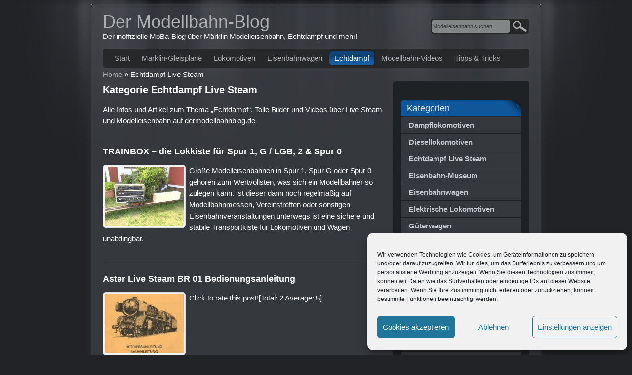

--- FILE ---
content_type: text/html; charset=UTF-8
request_url: https://dermodellbahnblog.de/echtdampf-live-steam
body_size: 14989
content:
<!DOCTYPE html PUBLIC "-//W3C//DTD XHTML 1.0 Transitional//EN"
"http://www.w3.org/TR/xhtml1/DTD/xhtml1-transitional.dtd"><html xmlns="http://www.w3.org/1999/xhtml" xml:lang="de" lang="de"><meta name="viewport" content="width=device-width, initial-scale=1"><head profile="https://gmpg.org/xfn/11">  <script type="text/plain" data-service="google-analytics" data-category="statistics" async data-cmplz-src="https://www.googletagmanager.com/gtag/js?id=UA-622020-23"></script> <script>window.dataLayer = window.dataLayer || [];
  function gtag(){dataLayer.push(arguments);}
  gtag('js', new Date());
  gtag('config', 'G-5HJE75EDBD');
  gtag('config', 'UA-622020-23', {"anonymize_ip":true} );</script>  <script type="text/plain" data-service="general" data-category="marketing" async data-cmplz-src="https://pagead2.googlesyndication.com/pagead/js/adsbygoogle.js?client=ca-pub-9631769954174895"
     crossorigin="anonymous"></script>    <script async src="https://fundingchoicesmessages.google.com/i/pub-9631769954174895?ers=1"></script><script>(function() {function signalGooglefcPresent() {if (!window.frames['googlefcPresent']) {if (document.body) {const iframe = document.createElement('iframe'); iframe.style = 'width: 0; height: 0; border: none; z-index: -1000; left: -1000px; top: -1000px;'; iframe.style.display = 'none'; iframe.name = 'googlefcPresent'; document.body.appendChild(iframe);} else {setTimeout(signalGooglefcPresent, 0);}}}signalGooglefcPresent();})();</script> <meta http-equiv="Content-Type" content="text/html; charset=UTF-8"  /><link media="screen" href="https://dermodellbahnblog.de/wp-content/cache/autoptimize/css/autoptimize_cddb28f5404f85f20490b820ac35ced8.css" rel="stylesheet"><link media="all" href="https://dermodellbahnblog.de/wp-content/cache/autoptimize/css/autoptimize_f96b7c139668b17436652ed9fdb59a08.css" rel="stylesheet"><title>Alles zum Thema Echtdampf Live Steam</title><link rel="shortcut icon" href="https://dermodellbahnblog.de/favicon.ico"><link rel="alternate" href="https://dermodellbahnblog.de/echtdampf-live-steam" hreflang="de-DE" /><link rel="alternate" href="https://dermodellbahnblog.de/echtdampf-live-steam" hreflang="x-default" /> <!--[if IE]><link rel="stylesheet" href="https://dermodellbahnblog.de/wp-content/themes/jarrah/css/ie.css" type="text/css" media="screen" /><![endif]--><meta name='robots' content='index, follow, max-image-preview:large, max-snippet:-1, max-video-preview:-1' /><meta name="description" content="Hier finden Sie alle Beiträge und Infos zum Thema Echtdampf Live Steam auf Echtdampf Live Steam . Jetzt anklicken und lesen!" /><link rel="canonical" href="https://dermodellbahnblog.de/echtdampf-live-steam" /><meta property="og:locale" content="de_DE" /><meta property="og:type" content="article" /><meta property="og:title" content="Alles zum Thema Echtdampf Live Steam" /><meta property="og:description" content="Hier finden Sie alle Beiträge und Infos zum Thema Echtdampf Live Steam auf Echtdampf Live Steam . Jetzt anklicken und lesen!" /><meta property="og:url" content="https://dermodellbahnblog.de/echtdampf-live-steam" /><meta property="og:site_name" content="Der Modellbahn-Blog" /><meta property="og:image" content="https://dermodellbahnblog.de/wp-content/uploads/2015/01/maerklin-3053.jpg" /><meta property="og:image:width" content="727" /><meta property="og:image:height" content="315" /><meta property="og:image:type" content="image/jpeg" /><meta name="twitter:card" content="summary_large_image" /> <script type="application/ld+json" class="yoast-schema-graph">{"@context":"https://schema.org","@graph":[{"@type":"CollectionPage","@id":"https://dermodellbahnblog.de/echtdampf-live-steam","url":"https://dermodellbahnblog.de/echtdampf-live-steam","name":"Alles zum Thema Echtdampf Live Steam","isPartOf":{"@id":"https://dermodellbahnblog.de/#website"},"primaryImageOfPage":{"@id":"https://dermodellbahnblog.de/echtdampf-live-steam#primaryimage"},"image":{"@id":"https://dermodellbahnblog.de/echtdampf-live-steam#primaryimage"},"thumbnailUrl":"https://dermodellbahnblog.de/wp-content/uploads/2020/08/trainbox-lokkiste-spur-1.jpg","description":"Hier finden Sie alle Beiträge und Infos zum Thema Echtdampf Live Steam auf Echtdampf Live Steam . Jetzt anklicken und lesen!","breadcrumb":{"@id":"https://dermodellbahnblog.de/echtdampf-live-steam#breadcrumb"},"inLanguage":"de"},{"@type":"ImageObject","inLanguage":"de","@id":"https://dermodellbahnblog.de/echtdampf-live-steam#primaryimage","url":"https://dermodellbahnblog.de/wp-content/uploads/2020/08/trainbox-lokkiste-spur-1.jpg","contentUrl":"https://dermodellbahnblog.de/wp-content/uploads/2020/08/trainbox-lokkiste-spur-1.jpg","width":1200,"height":900,"caption":"Lokkiste und Wagenkiste in Spur 1 von TRAINBOX"},{"@type":"BreadcrumbList","@id":"https://dermodellbahnblog.de/echtdampf-live-steam#breadcrumb","itemListElement":[{"@type":"ListItem","position":1,"name":"Home","item":"https://dermodellbahnblog.de/"},{"@type":"ListItem","position":2,"name":"Echtdampf Live Steam"}]},{"@type":"WebSite","@id":"https://dermodellbahnblog.de/#website","url":"https://dermodellbahnblog.de/","name":"Der Modellbahn-Blog","description":"","publisher":{"@id":"https://dermodellbahnblog.de/#organization"},"potentialAction":[{"@type":"SearchAction","target":{"@type":"EntryPoint","urlTemplate":"https://dermodellbahnblog.de/?s={search_term_string}"},"query-input":"required name=search_term_string"}],"inLanguage":"de"},{"@type":"Organization","@id":"https://dermodellbahnblog.de/#organization","name":"Der Modellbahn-Blog","url":"https://dermodellbahnblog.de/","logo":{"@type":"ImageObject","inLanguage":"de","@id":"https://dermodellbahnblog.de/#/schema/logo/image/","url":"https://dermodellbahnblog.de/wp-content/uploads/2015/01/maerklin-3053.jpg","contentUrl":"https://dermodellbahnblog.de/wp-content/uploads/2015/01/maerklin-3053.jpg","width":727,"height":315,"caption":"Der Modellbahn-Blog"},"image":{"@id":"https://dermodellbahnblog.de/#/schema/logo/image/"},"sameAs":["https://www.youtube.com/maerklineisenbahn","https://www.pinterest.com/modellbahnblog/"]}]}</script> <link rel="alternate" type="application/rss+xml" title="Der Modellbahn-Blog &raquo; Echtdampf Live Steam Kategorie-Feed" href="https://dermodellbahnblog.de/echtdampf-live-steam/feed" /> <script type="text/javascript">/*<![CDATA[*/window._wpemojiSettings = {"baseUrl":"https:\/\/s.w.org\/images\/core\/emoji\/14.0.0\/72x72\/","ext":".png","svgUrl":"https:\/\/s.w.org\/images\/core\/emoji\/14.0.0\/svg\/","svgExt":".svg","source":{"concatemoji":"https:\/\/dermodellbahnblog.de\/wp-includes\/js\/wp-emoji-release.min.js?ver=6.2.8"}};
/*! This file is auto-generated */
!function(e,a,t){var n,r,o,i=a.createElement("canvas"),p=i.getContext&&i.getContext("2d");function s(e,t){p.clearRect(0,0,i.width,i.height),p.fillText(e,0,0);e=i.toDataURL();return p.clearRect(0,0,i.width,i.height),p.fillText(t,0,0),e===i.toDataURL()}function c(e){var t=a.createElement("script");t.src=e,t.defer=t.type="text/javascript",a.getElementsByTagName("head")[0].appendChild(t)}for(o=Array("flag","emoji"),t.supports={everything:!0,everythingExceptFlag:!0},r=0;r<o.length;r++)t.supports[o[r]]=function(e){if(p&&p.fillText)switch(p.textBaseline="top",p.font="600 32px Arial",e){case"flag":return s("\ud83c\udff3\ufe0f\u200d\u26a7\ufe0f","\ud83c\udff3\ufe0f\u200b\u26a7\ufe0f")?!1:!s("\ud83c\uddfa\ud83c\uddf3","\ud83c\uddfa\u200b\ud83c\uddf3")&&!s("\ud83c\udff4\udb40\udc67\udb40\udc62\udb40\udc65\udb40\udc6e\udb40\udc67\udb40\udc7f","\ud83c\udff4\u200b\udb40\udc67\u200b\udb40\udc62\u200b\udb40\udc65\u200b\udb40\udc6e\u200b\udb40\udc67\u200b\udb40\udc7f");case"emoji":return!s("\ud83e\udef1\ud83c\udffb\u200d\ud83e\udef2\ud83c\udfff","\ud83e\udef1\ud83c\udffb\u200b\ud83e\udef2\ud83c\udfff")}return!1}(o[r]),t.supports.everything=t.supports.everything&&t.supports[o[r]],"flag"!==o[r]&&(t.supports.everythingExceptFlag=t.supports.everythingExceptFlag&&t.supports[o[r]]);t.supports.everythingExceptFlag=t.supports.everythingExceptFlag&&!t.supports.flag,t.DOMReady=!1,t.readyCallback=function(){t.DOMReady=!0},t.supports.everything||(n=function(){t.readyCallback()},a.addEventListener?(a.addEventListener("DOMContentLoaded",n,!1),e.addEventListener("load",n,!1)):(e.attachEvent("onload",n),a.attachEvent("onreadystatechange",function(){"complete"===a.readyState&&t.readyCallback()})),(e=t.source||{}).concatemoji?c(e.concatemoji):e.wpemoji&&e.twemoji&&(c(e.twemoji),c(e.wpemoji)))}(window,document,window._wpemojiSettings);/*]]>*/</script> <script type='text/javascript' src='https://dermodellbahnblog.de/wp-includes/js/jquery/jquery.min.js?ver=3.6.4' id='jquery-core-js'></script> <link rel="https://api.w.org/" href="https://dermodellbahnblog.de/wp-json/" /><link rel="alternate" type="application/json" href="https://dermodellbahnblog.de/wp-json/wp/v2/categories/77" /><link rel="EditURI" type="application/rsd+xml" title="RSD" href="https://dermodellbahnblog.de/xmlrpc.php?rsd" /><link rel="wlwmanifest" type="application/wlwmanifest+xml" href="https://dermodellbahnblog.de/wp-includes/wlwmanifest.xml" /><meta name="generator" content="WordPress 6.2.8" /><meta name="generator" content="Elementor 3.14.0; features: e_dom_optimization, e_optimized_assets_loading, e_optimized_css_loading, a11y_improvements, additional_custom_breakpoints; settings: css_print_method-external, google_font-enabled, font_display-swap"> </script> <!-- script async type="text/javascript"> /* <![CDATA[ */  jQuery(document).ready(function(){ 
 jQuery(document).pngFix(); 
});  /* ]]> */ </script --><link rel="icon" type="image/vnd.microsoft.icon" href="/favicon.ico" /> <script type="text/plain" data-service="pinterest" data-category="marketing" async defer data-pin-hover="true" data-pin-tall="true" data-pin-lang="de" data-pin-save="true" data-cmplz-src="//assets.pinterest.com/js/pinit.js"></script> <script type="application/ld+json">{"@context":"http://schema.org/","@type":"Product","name":"Der Modellbahn-Blog","description":"Der Modellbahn-Blog
Der inoffizielle MoBa-Blog über Märklin Modelleisenbahn, Echtdampf und mehr!","image":{"@type":"ImageObject","url":"https://dermodellbahnblog.de/wp-content/uploads/2023/11/modelleisenbahn-bauen-anfaenger-1000x571.webp","width":1000,"height":571},"Review":{"@type":"Review","name":"Dieser Modellbahnblog berichtet über aktuelles aus dem Modelleisenbahnbereich, vorzugsweise Märklin und Live Steam / Echtdampf-Lokomotiven","author":{"@type":"Person","name":"Der Modellbahn-Blog.de"},"datePublished":"2019-10-25T09:50:44+02:00","dateModified":"2021-01-02T17:55:23+01:00","reviewRating":{"@type":"Rating","ratingValue":"5","bestRating":5,"worstRating":1},"publisher":{"@type":"Organization","name":"Der Modellbahn-Blog","logo":{"@type":"ImageObject","url":"https://dermodellbahnblog.de/wp-content/uploads/2023/11/modelleisenbahn-bauen-anfaenger-1000x571.webp","width":1000,"height":571}}},"AggregateRating":{"@type":"AggregateRating","ratingValue":5,"reviewCount":7276},"brand":"Der Modellbahn-Blog"}</script> </head><body data-cmplz=1 itemscope itemtype="http://schema.org/WebPage"><div id="wrapper" align="center"><div id="layouttop"></div><div id="header"><div id="headerleft"> <span  style="font-size: 36px;color: #EEEEEE; display:inline;"> <a href="https://dermodellbahnblog.de" class="nobar"></a> <a href="https://dermodellbahnblog.de">Der Modellbahn-Blog</a></span><br/><div>Der inoffizielle MoBa-Blog über Märklin Modelleisenbahn, Echtdampf und mehr!</div><br/></div><div id="headerright"><div id="searchboxo"><form method="get" id="searchform" action="https://dermodellbahnblog.de/"> <input type="text" value="Modelleisenbahn suchen" name="s" id="searchbox" onfocus="this.value=''" class="searchinput"/> <input type="submit" class="submitbutton" value="" /></form></div></div></div><div id="innerwrapper"><div id="navouter"><div id="nav"><ul class="lavalamp" id="menu1"><li class="page_item "><a href="https://dermodellbahnblog.de">Start</a></li><li class="page_item cat-item-180 "><a href="/modellbahn-h0-gleisplaene.html">Märklin-Gleispläne</a></li><li class="page_item cat-item-175 "><a href="/lokomotiven">Lokomotiven</a></li><li class="page_item cat-item-138 "><a href="/eisenbahnwagen">Eisenbahnwagen</a></li><li class="page_item cat-item-77 current_page_item"><a href="/echtdampf-live-steam">Echtdampf</a></li><li class="page_item cat-item-177 "><a href="/modellbahn-videos">Modellbahn-Videos</a></li><li class="page_item cat-item-157 "><a href="/tipps-tricks">Tipps & Tricks</a></li></ul></div></div>  <script type="text/plain" data-service="general" data-category="marketing" async data-cmplz-src="https://pagead2.googlesyndication.com/pagead/js/adsbygoogle.js?client=ca-pub-9631769954174895"
     crossorigin="anonymous"></script>  <ins class="adsbygoogle"
 style="display:block"
 data-ad-client="ca-pub-9631769954174895"
 data-ad-slot="3628531117"
 data-ad-format="auto"
 data-full-width-responsive="true"></ins> <script>(adsbygoogle = window.adsbygoogle || []).push({});</script> <div class="breadcrumb" itemscope itemtype="http://schema.org/BreadcrumbList"/> <span class="breadcrumb"  itemprop="itemListElement" itemscope
 itemtype="http://schema.org/ListItem"> <a href="https://dermodellbahnblog.de" itemprop="item"><span itemprop="name">Home</span></a><meta itemprop="position" content="1" /> </span> &raquo; <span class="breadcrumb"  itemprop="itemListElement" itemscope
 itemtype="http://schema.org/ListItem"> <span itemprop="name">Echtdampf Live Steam</span><meta itemprop="position" content="2" /> </span></div><div id="maincol"><h1 class="arpageTitle">Kategorie Echtdampf Live Steam</h1><p>Alle Infos und Artikel zum Thema &#8222;Echtdampf&#8220;. Tolle Bilder und Videos über Live Steam und Modelleisenbahn auf dermodellbahnblog.de</p><div class="postwrap"><h2 class="posttitle"><a href="https://dermodellbahnblog.de/trainbox-lokkiste.html">TRAINBOX – die Lokkiste für Spur 1, G / LGB, 2 &#038; Spur 0</a></h2><div class="clr"></div><div class="postcontent"><div style="width: 160px; height: 120px; float: left; margin-right: 7px; padding: 3px;" class="wp-caption"><a href="https://dermodellbahnblog.de/trainbox-lokkiste.html"><noscript><img src="https://dermodellbahnblog.de/wp-content/uploads/2020/08/trainbox-lokkiste-spur-1-160x120.jpg" alt="TRAINBOX – die Lokkiste für Spur 1, G / LGB, 2 &#038; Spur 0" width="160" height="120"/></noscript><img class="lazyload" src='data:image/svg+xml,%3Csvg%20xmlns=%22http://www.w3.org/2000/svg%22%20viewBox=%220%200%20160%20120%22%3E%3C/svg%3E' data-src="https://dermodellbahnblog.de/wp-content/uploads/2020/08/trainbox-lokkiste-spur-1-160x120.jpg" alt="TRAINBOX – die Lokkiste für Spur 1, G / LGB, 2 &#038; Spur 0" width="160" height="120"/></a></div><p>Große Modelleisenbahnen in Spur 1, Spur G oder Spur 0 gehören zum Wertvollsten, was sich ein Modellbahner so zulegen kann. Ist dieser dann noch regelmäßig auf Modellbahnmessen, Vereinstreffen oder sonstigen Eisenbahnveranstaltungen unterwegs ist eine sichere und stabile Transportkiste für Lokomotiven und Wagen unabdingbar.</p></div><div class="clr"></div> <br/><hr/><div class="cleared"></div></div><div class="postwrap"><h2 class="posttitle"><a href="https://dermodellbahnblog.de/aster-live-steam-br-01-bedienungsanleitung.html">Aster Live Steam BR 01 Bedienungsanleitung</a></h2><div class="clr"></div><div class="postcontent"><div style="width: 160px; height: 120px; float: left; margin-right: 7px; padding: 3px;" class="wp-caption"><a href="https://dermodellbahnblog.de/aster-live-steam-br-01-bedienungsanleitung.html"><noscript><img src="https://dermodellbahnblog.de/wp-content/uploads/2020/08/Aster-Fulgurex-BR-01-Betriebsanleitung-Titel-160x120.jpeg" alt="Aster Live Steam BR 01 Bedienungsanleitung" width="160" height="120"/></noscript><img class="lazyload" src='data:image/svg+xml,%3Csvg%20xmlns=%22http://www.w3.org/2000/svg%22%20viewBox=%220%200%20160%20120%22%3E%3C/svg%3E' data-src="https://dermodellbahnblog.de/wp-content/uploads/2020/08/Aster-Fulgurex-BR-01-Betriebsanleitung-Titel-160x120.jpeg" alt="Aster Live Steam BR 01 Bedienungsanleitung" width="160" height="120"/></a></div><p>Click to rate this post![Total: 2 Average: 5]</p></div><div class="clr"></div> <br/><hr/><div class="cleared"></div></div><div class="postwrap"><h2 class="posttitle"><a href="https://dermodellbahnblog.de/aster-br-01-livesteam-dampflok.html">Aster BR 01 Live Steam-Dampflok in 360°</a></h2><div class="clr"></div><div class="postcontent"><div style="width: 160px; height: 120px; float: left; margin-right: 7px; padding: 3px;" class="wp-caption"><a href="https://dermodellbahnblog.de/aster-br-01-livesteam-dampflok.html"><noscript><img src="https://dermodellbahnblog.de/wp-content/uploads/2017/02/aster-br-01-livesteam-locomotive-160x120.jpg" alt="Aster BR 01 Live Steam-Dampflok in 360°" width="160" height="120"/></noscript><img class="lazyload" src='data:image/svg+xml,%3Csvg%20xmlns=%22http://www.w3.org/2000/svg%22%20viewBox=%220%200%20160%20120%22%3E%3C/svg%3E' data-src="https://dermodellbahnblog.de/wp-content/uploads/2017/02/aster-br-01-livesteam-locomotive-160x120.jpg" alt="Aster BR 01 Live Steam-Dampflok in 360°" width="160" height="120"/></a></div><p>Click to rate this post![Total: 2 Average: 5] Im Jahr 1980 wurde die BR 01 173 von Aster als Echtdampf-Modell für Spur 1 produziert. Die limitierte Auflage betrug 500 Stück. 360-Grad-Ansicht der BR 01 173 von Aster in Spur 1 (Bild klicken und drehen, mobil: Video am Ende). Die Aster LiveSteam-Dampflokomotive BR 01 wurde damals als [&hellip;]</p></div><div class="clr"></div> <br/><hr/><div class="cleared"></div></div><div class="postwrap"><h2 class="posttitle"><a href="https://dermodellbahnblog.de/dampflok-br-52.html">Dampflok BR 52 zerfällt</a></h2><div class="clr"></div><div class="postcontent"><div style="width: 160px; height: 120px; float: left; margin-right: 7px; padding: 3px;" class="wp-caption"><a href="https://dermodellbahnblog.de/dampflok-br-52.html"><noscript><img src="https://dermodellbahnblog.de/wp-content/uploads/2016/09/br-52-8029-deutsche-reichsbahn-160x120.jpg" alt="Dampflok BR 52 zerfällt" width="160" height="120"/></noscript><img class="lazyload" src='data:image/svg+xml,%3Csvg%20xmlns=%22http://www.w3.org/2000/svg%22%20viewBox=%220%200%20160%20120%22%3E%3C/svg%3E' data-src="https://dermodellbahnblog.de/wp-content/uploads/2016/09/br-52-8029-deutsche-reichsbahn-160x120.jpg" alt="Dampflok BR 52 zerfällt" width="160" height="120"/></a></div><p>Click to rate this post![Total: 4 Average: 4.3]Auf dem Bahngelände Benndorf im Harz steht seit längerem die Dampflok BR 52 8029-2 und rostet traurig vor sich hin. Die BR 52 war eine der letzten in der DDR eingesetzten Dampflokomotiven im Planbetrieb bis 1988. Eine Dampflok zerfällt Dem Dampflok-Liebhaber blutet das Herz: Eine Dampflok BR 52,  um die Jahrtausendwende [&hellip;]</p></div><div class="clr"></div> <br/><hr/><div class="cleared"></div></div><div class="postwrap"><h2 class="posttitle"><a href="https://dermodellbahnblog.de/dampflok-selber-fahren.html">Dampflok selber fahren</a></h2><div class="clr"></div><div class="postcontent"><div style="width: 160px; height: 120px; float: left; margin-right: 7px; padding: 3px;" class="wp-caption"><a href="https://dermodellbahnblog.de/dampflok-selber-fahren.html"><noscript><img src="https://dermodellbahnblog.de/wp-content/uploads/2016/09/dampflok-selber-fahren-160x120.jpg" alt="Dampflok selber fahren" width="160" height="120"/></noscript><img class="lazyload" src='data:image/svg+xml,%3Csvg%20xmlns=%22http://www.w3.org/2000/svg%22%20viewBox=%220%200%20160%20120%22%3E%3C/svg%3E' data-src="https://dermodellbahnblog.de/wp-content/uploads/2016/09/dampflok-selber-fahren-160x120.jpg" alt="Dampflok selber fahren" width="160" height="120"/></a></div><p>Click to rate this post![Total: 3 Average: 4]Sie wollten schon immer eine echte Dampflok selber fahren? Wir zeigen Ihnen, wann und wo Sie eine Dampflok einmal selber steuern können und wieviel das kostet. Wo kann man Dampflok selber fahren? In Mansfeld bei Eisleben hat man bei der Mansfelder Bergwergbahn nach Voranmeldung die Möglichkeit, einen Lokführerkurs [&hellip;]</p></div><div class="clr"></div> <br/><hr/><div class="cleared"></div></div><div class="postwrap"><h2 class="posttitle"><a href="https://dermodellbahnblog.de/museumsbahn-setesdalsbanen-norwegen.html">Museumsbahn Setesdalsbanen in Norwegen</a></h2><div class="clr"></div><div class="postcontent"><div style="width: 160px; height: 120px; float: left; margin-right: 7px; padding: 3px;" class="wp-caption"><a href="https://dermodellbahnblog.de/museumsbahn-setesdalsbanen-norwegen.html"><noscript><img src="https://dermodellbahnblog.de/wp-content/uploads/2015/11/dampfeisenbahn-setesdalbanen-norwegen-160x120.jpg" alt="Museumsbahn Setesdalsbanen in Norwegen" width="160" height="120"/></noscript><img class="lazyload" src='data:image/svg+xml,%3Csvg%20xmlns=%22http://www.w3.org/2000/svg%22%20viewBox=%220%200%20160%20120%22%3E%3C/svg%3E' data-src="https://dermodellbahnblog.de/wp-content/uploads/2015/11/dampfeisenbahn-setesdalbanen-norwegen-160x120.jpg" alt="Museumsbahn Setesdalsbanen in Norwegen" width="160" height="120"/></a></div><p>Click to rate this post![Total: 1 Average: 5]Die Dampfeisenbahn &#8222;Setesdalsbanen&#8220; in Norwegen ist eine 8 Kilometer lange Museumseisenbahn bei Vennesla, die früher auf einer Strecke von 78 km zwischen Kristiansand und Byglandsfjord verkehrte. Es handelt sich hierbei um eine Schmalspurbahn mit einer Spurweite von 1067mm. Die Setesdalsbane wurde im September 1962 eingestellt und grosse Teile [&hellip;]</p></div><div class="clr"></div> <br/><hr/><div class="cleared"></div></div><div class="postwrap"><h2 class="posttitle"><a href="https://dermodellbahnblog.de/bauanleitung-lokkiste-selber-bauen.html">Bauanleitung: Lokkiste selber bauen</a></h2><div class="clr"></div><div class="postcontent"><div style="width: 160px; height: 120px; float: left; margin-right: 7px; padding: 3px;" class="wp-caption"><a href="https://dermodellbahnblog.de/bauanleitung-lokkiste-selber-bauen.html"><noscript><img src="https://dermodellbahnblog.de/wp-content/uploads/2014/09/lokkiste-selber-bauen--160x120.jpg" alt="Bauanleitung: Lokkiste selber bauen" width="160" height="120"/></noscript><img class="lazyload" src='data:image/svg+xml,%3Csvg%20xmlns=%22http://www.w3.org/2000/svg%22%20viewBox=%220%200%20160%20120%22%3E%3C/svg%3E' data-src="https://dermodellbahnblog.de/wp-content/uploads/2014/09/lokkiste-selber-bauen--160x120.jpg" alt="Bauanleitung: Lokkiste selber bauen" width="160" height="120"/></a></div><p>Click to rate this post![Total: 5 Average: 4.2]Hinweis: Wenn Sie keine Lok-Transportkiste selber bauen wollen sondern eine fertige Lok-Transportbox aus Holz kaufen möchten sollten Sie sich die Webseite https://trainbox-online.com/ ansehen. Hier erhalten Sie professionell gefertigte Transportkisten nach Maß für Lokomotiven, Personenwagen sowie Güterwagen. Wenn man mit einer Live Steam-Lokomotive öfter auf Modelleisenbahn-Treffen unterwegs ist muss [&hellip;]</p></div><div class="clr"></div> <br/><hr/><div class="cleared"></div></div><div class="postwrap"><h2 class="posttitle"><a href="https://dermodellbahnblog.de/dampflokomotive-br-43-emden-denkmal.html">Die Denkmal-Dampflokomotive BR 43 in Emden</a></h2><div class="clr"></div><div class="postcontent"><div style="width: 160px; height: 120px; float: left; margin-right: 7px; padding: 3px;" class="wp-caption"><a href="https://dermodellbahnblog.de/dampflokomotive-br-43-emden-denkmal.html"><noscript><img src="https://dermodellbahnblog.de/wp-content/uploads/2013/11/dampflok-br-034-160x120.jpg" alt="Die Denkmal-Dampflokomotive BR 43 in Emden" width="160" height="120"/></noscript><img class="lazyload" src='data:image/svg+xml,%3Csvg%20xmlns=%22http://www.w3.org/2000/svg%22%20viewBox=%220%200%20160%20120%22%3E%3C/svg%3E' data-src="https://dermodellbahnblog.de/wp-content/uploads/2013/11/dampflok-br-034-160x120.jpg" alt="Die Denkmal-Dampflokomotive BR 43 in Emden" width="160" height="120"/></a></div><p>Click to rate this post![Total: 5 Average: 4.6]Die Denkmallokomotive BR 043 in Emden führte ehemals die Nummer 043 903-4. Sie gehörte zur Baureihe 44 (44 903), Baujahr 1943 und wurde ursprünglich mit Kohle befeuert, bis sie im Jahre 1960 auf Befeuerung mit schwerem Heizöl umgestellt wurde. Seit dieser Zeit trägt sie die Baureihenbezeichnung 043. Der [&hellip;]</p></div><div class="clr"></div> <br/><hr/><div class="cleared"></div></div><div class="postwrap"><h2 class="posttitle"><a href="https://dermodellbahnblog.de/harzer-schmalspurbahn-auf-den-brocken-im-schnee.html">Harzer Schmalspurbahn: auf den Brocken im Schnee</a></h2><div class="clr"></div><div class="postcontent"><div style="width: 160px; height: 120px; float: left; margin-right: 7px; padding: 3px;" class="wp-caption"><a href="https://dermodellbahnblog.de/harzer-schmalspurbahn-auf-den-brocken-im-schnee.html"><noscript><img src="https://dermodellbahnblog.de/wp-content/uploads/2013/11/harzer-schmalspurbahn-brockenbahn-160x120.jpg" alt="Harzer Schmalspurbahn: auf den Brocken im Schnee" width="160" height="120"/></noscript><img class="lazyload" src='data:image/svg+xml,%3Csvg%20xmlns=%22http://www.w3.org/2000/svg%22%20viewBox=%220%200%20160%20120%22%3E%3C/svg%3E' data-src="https://dermodellbahnblog.de/wp-content/uploads/2013/11/harzer-schmalspurbahn-brockenbahn-160x120.jpg" alt="Harzer Schmalspurbahn: auf den Brocken im Schnee" width="160" height="120"/></a></div><p>Click to rate this post![Total: 3 Average: 5]Von Wernigerode aus im Harz betreibt die Harzer Schmalspurbahn HSB ein ca. 140km langes Schmalspurschienennetz mit Dampfbetrieb. Die bekannteste Strecke der Meterspur ist die Brockenbahn, neben der Selketalbahn und der Harzquerbahn. Der Streckenabschnitt von Wernigerode auf den Brocken wurde im Dezember 1898 in Betrieb genommen. Hier fahren bis [&hellip;]</p></div><div class="clr"></div> <br/><hr/><div class="cleared"></div></div><div class="postwrap"><h2 class="posttitle"><a href="https://dermodellbahnblog.de/echtdampfhallentreffen-2013-karlsruhe.html">Echtdampf Hallentreffen 2013 Karlsruhe</a></h2><div class="clr"></div><div class="postcontent"><div style="width: 160px; height: 120px; float: left; margin-right: 7px; padding: 3px;" class="wp-caption"><a href="https://dermodellbahnblog.de/echtdampfhallentreffen-2013-karlsruhe.html"><noscript><img src="https://dermodellbahnblog.de/wp-content/uploads/2013/01/echtdampf-aster-br44-160x120.jpg" alt="Echtdampf Hallentreffen 2013 Karlsruhe" width="160" height="120"/></noscript><img class="lazyload" src='data:image/svg+xml,%3Csvg%20xmlns=%22http://www.w3.org/2000/svg%22%20viewBox=%220%200%20160%20120%22%3E%3C/svg%3E' data-src="https://dermodellbahnblog.de/wp-content/uploads/2013/01/echtdampf-aster-br44-160x120.jpg" alt="Echtdampf Hallentreffen 2013 Karlsruhe" width="160" height="120"/></a></div><p>Click to rate this post![Total: 3 Average: 4.7]Mehr als 700 Teilnehmer waren auch dieses Jahr wieder beim 17. Echtdampf-Hallentreffen in den Messehallen Karlsruhe zu Gast. Auf mehr als 25.000 Quadratmetern wurden fast 7 Kilometer Schienen verlegt und Echtdampfloks mit bis zu 350 Kilogramm drehten schnaufend ihre Runden. Bei dem nach Veranstalterangaben einem der größten Dampfmodellbau-Treffen [&hellip;]</p></div><div class="clr"></div> <br/><hr/><div class="cleared"></div></div><div class="postwrap"><h2 class="posttitle"><a href="https://dermodellbahnblog.de/gartenbahn-dampf-bahn-club-holstein-schackendorf.html">Gartenbahn des Dampf-Bahn-Club Holstein in Schackendorf</a></h2><div class="clr"></div><div class="postcontent"><div style="width: 160px; height: 120px; float: left; margin-right: 7px; padding: 3px;" class="wp-caption"><a href="https://dermodellbahnblog.de/gartenbahn-dampf-bahn-club-holstein-schackendorf.html"><noscript><img src="https://dermodellbahnblog.de/wp-content/uploads/2012/09/dampfbahn-club-holstein-schackendorf-2-160x120.jpg" alt="Gartenbahn des Dampf-Bahn-Club Holstein in Schackendorf" width="160" height="120"/></noscript><img class="lazyload" src='data:image/svg+xml,%3Csvg%20xmlns=%22http://www.w3.org/2000/svg%22%20viewBox=%220%200%20160%20120%22%3E%3C/svg%3E' data-src="https://dermodellbahnblog.de/wp-content/uploads/2012/09/dampfbahn-club-holstein-schackendorf-2-160x120.jpg" alt="Gartenbahn des Dampf-Bahn-Club Holstein in Schackendorf" width="160" height="120"/></a></div><p>Click to rate this post![Total: 12 Average: 3.7]Die Anlage des Dampf-Bahn-Club Holstein in Schackendorf gibt es seit 1981. Das Gelände der&nbsp; Gartenbahn ist ca. 8000 Quadratmeter gross und umfasst ca. 1200 Meter Gleis. Es gibt eine dreiteilige Gitterbrücke über einen großen Teich, einen 32 Meter langen Tunnel sowie eine Drehscheibe mit Ringlokschuppen. Jeden ersten Sonntag [&hellip;]</p></div><div class="clr"></div> <br/><hr/><div class="cleared"></div></div><div class="postwrap"><h2 class="posttitle"><a href="https://dermodellbahnblog.de/maerklin-br-44-spur1-hamburg-museum.html">Märklin BR 44 meets Hamburg-Museum (+Video)</a></h2><div class="clr"></div><div class="postcontent"><div style="width: 160px; height: 120px; float: left; margin-right: 7px; padding: 3px;" class="wp-caption"><a href="https://dermodellbahnblog.de/maerklin-br-44-spur1-hamburg-museum.html"><noscript><img src="https://dermodellbahnblog.de/wp-content/uploads/2012/06/br44-spur1-diorama-hamburg-museum-1-160x120.jpg" alt="Märklin BR 44 meets Hamburg-Museum (+Video)" width="160" height="120"/></noscript><img class="lazyload" src='data:image/svg+xml,%3Csvg%20xmlns=%22http://www.w3.org/2000/svg%22%20viewBox=%220%200%20160%20120%22%3E%3C/svg%3E' data-src="https://dermodellbahnblog.de/wp-content/uploads/2012/06/br44-spur1-diorama-hamburg-museum-1-160x120.jpg" alt="Märklin BR 44 meets Hamburg-Museum (+Video)" width="160" height="120"/></a></div><p>Click to rate this post![Total: 3 Average: 4.7]Über die Spur-1 Modellbahn im Hamburg-Museum habe ich ja schon berichtet. Dienstag Abends trifft sich regelmäßig der Verein, der die Modellbahnanlage betreibt und in Schuß hält. Gestern konnte ich mit der BR44 ein Dampflok-Shooting auf der Modellbahn machen. Da wir uns in einem Museum befinden ist Echtdampf/Live Steam [&hellip;]</p></div><div class="clr"></div> <br/><hr/><div class="cleared"></div></div><div class="postwrap"><h2 class="posttitle"><a href="https://dermodellbahnblog.de/spur-1-treffen-in-sinsheim-2012.html">Spur 1 Treffen in Sinsheim 2012 (+Video)</a></h2><div class="clr"></div><div class="postcontent"><div style="width: 160px; height: 120px; float: left; margin-right: 7px; padding: 3px;" class="wp-caption"><a href="https://dermodellbahnblog.de/spur-1-treffen-in-sinsheim-2012.html"><noscript><img src="https://dermodellbahnblog.de/wp-content/uploads/2012/06/aster-s26-spur-1-treffen-sinsheim-2012-4-160x120.jpg" alt="Spur 1 Treffen in Sinsheim 2012 (+Video)" width="160" height="120"/></noscript><img class="lazyload" src='data:image/svg+xml,%3Csvg%20xmlns=%22http://www.w3.org/2000/svg%22%20viewBox=%220%200%20160%20120%22%3E%3C/svg%3E' data-src="https://dermodellbahnblog.de/wp-content/uploads/2012/06/aster-s26-spur-1-treffen-sinsheim-2012-4-160x120.jpg" alt="Spur 1 Treffen in Sinsheim 2012 (+Video)" width="160" height="120"/></a></div><p>Click to rate this post![Total: 3 Average: 4.7]&nbsp; Am 23. und 24. Juni 2012 war es wieder soweit: Das internationale Spur-1 Treffen Sinsheim fand im Auto und Technikmuseum statt. Wir Live Steamer waren mit unserer Bayrischen S 2/6 und der Shay auf dem Stand von Aster Europe zu Gast. Video vom Spur 1 Treffen in [&hellip;]</p></div><div class="clr"></div> <br/><hr/><div class="cleared"></div></div><div class="postwrap"><h2 class="posttitle"><a href="https://dermodellbahnblog.de/maerklin-live-steam-im-garten.html">Märklin Live Steam im Garten (+Video)</a></h2><div class="clr"></div><div class="postcontent"><div style="width: 160px; height: 120px; float: left; margin-right: 7px; padding: 3px;" class="wp-caption"><a href="https://dermodellbahnblog.de/maerklin-live-steam-im-garten.html"><noscript><img src="https://dermodellbahnblog.de/wp-content/uploads/2012/06/maerklin-echtdampf-im-garten-160x120.jpg" alt="Märklin Live Steam im Garten (+Video)" width="160" height="120"/></noscript><img class="lazyload" src='data:image/svg+xml,%3Csvg%20xmlns=%22http://www.w3.org/2000/svg%22%20viewBox=%220%200%20160%20120%22%3E%3C/svg%3E' data-src="https://dermodellbahnblog.de/wp-content/uploads/2012/06/maerklin-echtdampf-im-garten-160x120.jpg" alt="Märklin Live Steam im Garten (+Video)" width="160" height="120"/></a></div><p>Click to rate this post![Total: 2 Average: 4.5]Mein Vermieter hat mir netterweise erlaubt, mein Spur-1 Schienenoval in seinen relativ flachen Garten aufzubauen. Das habe ich dann auch sofort getan und im Zeitraffer gefilmt. Leider birgt jedoch jede kleine Unebenheit im Rasen die Gefahr des Umkippens der Dampflok. &nbsp; Also habe ich kurzerhand die Schienen auf [&hellip;]</p></div><div class="clr"></div> <br/><hr/><div class="cleared"></div></div><div class="postwrap"><h2 class="posttitle"><a href="https://dermodellbahnblog.de/alster-dampfschiff-st-georg-in-hamburg.html">Alster-Dampfschiff St.Georg in Hamburg (+Video)</a></h2><div class="clr"></div><div class="postcontent"><div style="width: 160px; height: 120px; float: left; margin-right: 7px; padding: 3px;" class="wp-caption"><a href="https://dermodellbahnblog.de/alster-dampfschiff-st-georg-in-hamburg.html"><noscript><img src="https://dermodellbahnblog.de/wp-content/uploads/2012/06/alster-dampfschiff-st-georg-160x120.jpg" alt="Alster-Dampfschiff St.Georg in Hamburg (+Video)" width="160" height="120"/></noscript><img class="lazyload" src='data:image/svg+xml,%3Csvg%20xmlns=%22http://www.w3.org/2000/svg%22%20viewBox=%220%200%20160%20120%22%3E%3C/svg%3E' data-src="https://dermodellbahnblog.de/wp-content/uploads/2012/06/alster-dampfschiff-st-georg-160x120.jpg" alt="Alster-Dampfschiff St.Georg in Hamburg (+Video)" width="160" height="120"/></a></div><p>Click to rate this post![Total: 2 Average: 4.5]Eine Rundfahrt mit dem Alster-Dampfschiff &#8222;St.Georg&#8220; in Hamburg. Das Schiff wird derzeit noch mit Öl geheizt, soll aber wieder in den Originalzustand mit Kohle zurückversetzt werden. &nbsp; Bei unserer Fahrt konnten wir in den Maschinenraum. Insgesamt haben wir wohl mehr auf die Dampfmaschine als aus dem Fenster geschaut&#8230; [&hellip;]</p></div><div class="clr"></div> <br/><hr/><div class="cleared"></div></div><div class="postwrap"><h2 class="posttitle"><a href="https://dermodellbahnblog.de/maerklin-echtdampf-live-steam-video.html">Märklin Echtdampf Live Steam Video</a></h2><div class="clr"></div><div class="postcontent"><div style="width: 160px; height: 120px; float: left; margin-right: 7px; padding: 3px;" class="wp-caption"><a href="https://dermodellbahnblog.de/maerklin-echtdampf-live-steam-video.html"><noscript><img src="https://dermodellbahnblog.de/wp-content/uploads/2012/03/maerklin-55004-br-44-echtdampf-2-160x120.jpg" alt="Märklin Echtdampf Live Steam Video" width="160" height="120"/></noscript><img class="lazyload" src='data:image/svg+xml,%3Csvg%20xmlns=%22http://www.w3.org/2000/svg%22%20viewBox=%220%200%20160%20120%22%3E%3C/svg%3E' data-src="https://dermodellbahnblog.de/wp-content/uploads/2012/03/maerklin-55004-br-44-echtdampf-2-160x120.jpg" alt="Märklin Echtdampf Live Steam Video" width="160" height="120"/></a></div><p>Click to rate this post![Total: 3 Average: 4]Ein Video einer Märklin Echtdampf Lokomotive, dem Spur 1 Live-Steam Modell der Dampflok BR 44 der DB, Betriebsnummer 44 670. Die Live Steam Lok fährt auf Hübner-Gleisen, die mittlerweile im Katalog von Märklin unter &#8222;Gleise &amp; Schienen&#8220; zu kaufen sind.</p></div><div class="clr"></div> <br/><hr/><div class="cleared"></div></div><div class="postwrap"><h2 class="posttitle"><a href="https://dermodellbahnblog.de/maerklin-55004-br-44-spur-1-echtdampf-live-steam.html">Märklin 55004 BR 44 Spur 1 Echtdampf Live Steam (+Video)</a></h2><div class="clr"></div><div class="postcontent"><div style="width: 160px; height: 120px; float: left; margin-right: 7px; padding: 3px;" class="wp-caption"><a href="https://dermodellbahnblog.de/maerklin-55004-br-44-spur-1-echtdampf-live-steam.html"><noscript><img src="https://dermodellbahnblog.de/wp-content/uploads/2012/02/maerklin-55004-br-44-echtdampf-1-160x120.jpg" alt="Märklin 55004 BR 44 Spur 1 Echtdampf Live Steam (+Video)" width="160" height="120"/></noscript><img class="lazyload" src='data:image/svg+xml,%3Csvg%20xmlns=%22http://www.w3.org/2000/svg%22%20viewBox=%220%200%20160%20120%22%3E%3C/svg%3E' data-src="https://dermodellbahnblog.de/wp-content/uploads/2012/02/maerklin-55004-br-44-echtdampf-1-160x120.jpg" alt="Märklin 55004 BR 44 Spur 1 Echtdampf Live Steam (+Video)" width="160" height="120"/></a></div><p>Click to rate this post![Total: 3 Average: 4.7]Die Echtdampflok Märklin 55004 ist ein Spur 1 Live-Steam Modell der Schlepptender-Lokomotive BR 44 der Deutschen Bundesbahn (DB) mit der Betriebsnummer 44 670. Diese Dampflok ist eine echtdampfbetriebene Live Steam Modelleisenbahn. Die Bauzeit dieser Spur 1 Dampflok-Version war 2008 in einer einmaligen Serie. Die Lok hat zwei Führerhausfenster [&hellip;]</p></div><div class="clr"></div> <br/><hr/><div class="cleared"></div></div><div id="nextprevious"><div class="alignleft"></div><div class="alignright"></div><div class="cleared"></div></div></div><div id="rightcol"><div class="roundcornrrbox"><div class="topleftcorner"><div class="toprightcorner"></div></div><div class="roundcrrcnt"> <iframe data-category="marketing" data-service="facebook" class="cmplz-iframe cmplz-iframe-styles cmplz-no-video " data-cmplz-target="src" data-src-cmplz="https://www.facebook.com/plugins/like.php?href=https%3A%2F%2Fdermodellbahnblog.de&amp;layout=button_count&amp;show_faces=false&amp;width=75&amp;action=like&amp;font&amp;colorscheme=light&amp;height=21"  src="about:blank"  scrolling="no" frameborder="0" style="border:none; overflow:hidden; width:130px; height:21px;" allowTransparency="true"></iframe>  <script type="text/plain" data-service="general" data-category="marketing" async data-cmplz-src="https://pagead2.googlesyndication.com/pagead/js/adsbygoogle.js?client=ca-pub-9631769954174895"
     crossorigin="anonymous"></script>  <ins class="adsbygoogle"
 style="display:block"
 data-ad-client="ca-pub-9631769954174895"
 data-ad-slot="4798244185"
 data-ad-format="auto"
 data-full-width-responsive="true"></ins> <script>(adsbygoogle = window.adsbygoogle || []).push({});</script> <div class="widget-cat"><h4>Kategorien</h4><ul><li class="cat-item cat-item-6"><a href="https://dermodellbahnblog.de/dampflokomotiven">Dampflokomotiven</a></li><li class="cat-item cat-item-88"><a href="https://dermodellbahnblog.de/diesellokomotiven">Diesellokomotiven</a></li><li class="cat-item cat-item-77 current-cat"><a aria-current="page" href="https://dermodellbahnblog.de/echtdampf-live-steam">Echtdampf Live Steam</a></li><li class="cat-item cat-item-178"><a href="https://dermodellbahnblog.de/eisenbahn-museum">Eisenbahn-Museum</a></li><li class="cat-item cat-item-138"><a href="https://dermodellbahnblog.de/eisenbahnwagen">Eisenbahnwagen</a></li><li class="cat-item cat-item-14"><a href="https://dermodellbahnblog.de/elektrische-lokomotiven">Elektrische Lokomotiven</a></li><li class="cat-item cat-item-160"><a href="https://dermodellbahnblog.de/gueterwagen">Güterwagen</a></li><li class="cat-item cat-item-175"><a href="https://dermodellbahnblog.de/lokomotiven">Lokomotiven</a></li><li class="cat-item cat-item-4"><a href="https://dermodellbahnblog.de/maerklin">Märklin Eisenbahn</a></li><li class="cat-item cat-item-200"><a href="https://dermodellbahnblog.de/maerklin-kataloge">Märklin-Kataloge</a></li><li class="cat-item cat-item-177"><a href="https://dermodellbahnblog.de/modellbahn-videos">Modellbahn-Videos</a></li><li class="cat-item cat-item-80"><a href="https://dermodellbahnblog.de/modellbahnanlage">Modellbahnanlage</a></li><li class="cat-item cat-item-154"><a href="https://dermodellbahnblog.de/modellbau">Modellbau</a></li><li class="cat-item cat-item-24"><a href="https://dermodellbahnblog.de/spur-1">Spur 1</a></li><li class="cat-item cat-item-5"><a href="https://dermodellbahnblog.de/spur-h0">Spur H0</a></li><li class="cat-item cat-item-111"><a href="https://dermodellbahnblog.de/spur-z-miniclub">Spur Z Miniclub</a></li><li class="cat-item cat-item-176"><a href="https://dermodellbahnblog.de/spurweiten">Spurweiten</a></li><li class="cat-item cat-item-157"><a href="https://dermodellbahnblog.de/tipps-tricks">Tipps &amp; Tricks</a></li></ul></div><div class="widget"></div><div class="clr"></div></div><div class="bottomleftcorner"><div class="bottomrightcorner"></div></div></div></div><div class="clr"></div> <SCRIPT charset="utf-8" type="text/javascript">// add passive listeners to events

(function() {
  var supportsPassive = eventListenerOptionsSupported();  

  if (supportsPassive) {
    var addEvent = EventTarget.prototype.addEventListener;
    overwriteAddEvent(addEvent);
  }

  function overwriteAddEvent(superMethod) {
    var defaultOptions = {
      passive: true,
      capture: false
    };

    EventTarget.prototype.addEventListener = function(type, listener, options) {
      var usesListenerOptions = typeof options === 'object';
      var useCapture = usesListenerOptions ? options.capture : options;

      options = usesListenerOptions ? options : {};
      options.passive = options.passive !== undefined ? options.passive : defaultOptions.passive;
      options.capture = useCapture !== undefined ? useCapture : defaultOptions.capture;

      superMethod.call(this, type, listener, options);
    };
  }

  function eventListenerOptionsSupported() {
    var supported = false;
    try {
      var opts = Object.defineProperty({}, 'passive', {
        get: function() {
          supported = true;
        }
      });
      window.addEventListener("test", null, opts);
    } catch (e) {}

    return supported;
  }
})();</script> <div id="bottompanel"><div class="roundcornrrbox"><div class="topleftcorner"><div class="toprightcorner"></div></div><div class="roundcrrcnt"><div class="col1"><h3>Neueste Blog-Einträge</h3><ul><li> <a href="https://dermodellbahnblog.de/gleisplan-h0-kleinanlage.html">Gleisplan H0 Kleinanlage entwerfen &#8211; so gehts! </a></li><li> <a href="https://dermodellbahnblog.de/trainbox-lokkiste.html">TRAINBOX – die Lokkiste für Spur 1, G / LGB, 2 &#038; Spur 0 </a></li><li> <a href="https://dermodellbahnblog.de/maerklin-7051-ferngesteuerter-drehkran.html">Märklin 7051 Ferngesteuerter Drehkran </a></li><li> <a href="https://dermodellbahnblog.de/modelleisenbahn-bauen-fuer-anfaenger.html">Modelleisenbahn bauen für Anfänger </a></li><li> <a href="https://dermodellbahnblog.de/modellbahn-bauplaene.html">Modellbahn-Baupläne: Von der Idee zur Umsetzung </a></li></ul></div><div class="col2"><h3>Modellbahn-Links</h3><ul><li><a class="lmask" data-href="1">Märklin-Modellbahn Videos</a></li><li><a class="lmask" data-href="2">Pinterest</a></li><li><a href="/maerklin-katalog-pdf-download.html">Märklin Kataloge als PDF</a></li><li><a href="https://trainbox-online.com/" target="_blank">Lokkisten &amp; Modellbahn-Transportkisten</a></li></ul></div><div class="col3"></div><div class="clr"></div><div class="clr"></div></div><div class="bottomleftcorner"><div class="bottomrightcorner"></div></div></div></div><div class="copyr">Copyright &copy; Der Modellbahn-Blog. All rights reserved. Dies ist keine offizielle Seite der Fa. Gebr. Märklin & Cie. GmbH.</div><div class="clr16"></div></div><div id="layoutbottom"></div></div><div id="credit" align="center"> <a href="/impressum">Impressum</a> | <a href="/datenschutz">Datenschutz</a> | <a href="/cookie-richtlinie-eu">Cookies</a></div><div id="cmplz-cookiebanner-container"><div class="cmplz-cookiebanner cmplz-hidden banner-1 optin cmplz-bottom-right cmplz-categories-type-view-preferences" aria-modal="true" data-nosnippet="true" role="dialog" aria-live="polite" aria-labelledby="cmplz-header-1-optin" aria-describedby="cmplz-message-1-optin"><div class="cmplz-header"><div class="cmplz-logo"></div><div class="cmplz-title" id="cmplz-header-1-optin">Cookie-Zustimmung verwalten</div><div class="cmplz-close" tabindex="0" role="button" aria-label="close-dialog"> <svg aria-hidden="true" focusable="false" data-prefix="fas" data-icon="times" class="svg-inline--fa fa-times fa-w-11" role="img" xmlns="http://www.w3.org/2000/svg" viewBox="0 0 352 512"><path fill="currentColor" d="M242.72 256l100.07-100.07c12.28-12.28 12.28-32.19 0-44.48l-22.24-22.24c-12.28-12.28-32.19-12.28-44.48 0L176 189.28 75.93 89.21c-12.28-12.28-32.19-12.28-44.48 0L9.21 111.45c-12.28 12.28-12.28 32.19 0 44.48L109.28 256 9.21 356.07c-12.28 12.28-12.28 32.19 0 44.48l22.24 22.24c12.28 12.28 32.2 12.28 44.48 0L176 322.72l100.07 100.07c12.28 12.28 32.2 12.28 44.48 0l22.24-22.24c12.28-12.28 12.28-32.19 0-44.48L242.72 256z"></path></svg></div></div><div class="cmplz-divider cmplz-divider-header"></div><div class="cmplz-body"><div class="cmplz-message" id="cmplz-message-1-optin">Wir verwenden Technologien wie Cookies, um Geräteinformationen zu speichern und/oder darauf zuzugreifen. Wir tun dies, um das Surferlebnis zu verbessern und um personalisierte Werbung anzuzeigen. Wenn Sie diesen Technologien zustimmen, können wir Daten wie das Surfverhalten oder eindeutige IDs auf dieser Website verarbeiten. Wenn Sie Ihre Zustimmung nicht erteilen oder zurückziehen, können bestimmte Funktionen beeinträchtigt werden.</div><div class="cmplz-categories"> <details class="cmplz-category cmplz-functional" > <summary> <span class="cmplz-category-header"> <span class="cmplz-category-title">Funktional</span> <span class='cmplz-always-active'> <span class="cmplz-banner-checkbox"> <input type="checkbox"
 id="cmplz-functional-optin"
 data-category="cmplz_functional"
 class="cmplz-consent-checkbox cmplz-functional"
 size="40"
 value="1"/> <label class="cmplz-label" for="cmplz-functional-optin" tabindex="0"><span class="screen-reader-text">Funktional</span></label> </span> Immer aktiv </span> <span class="cmplz-icon cmplz-open"> <svg xmlns="http://www.w3.org/2000/svg" viewBox="0 0 448 512"  height="18" ><path d="M224 416c-8.188 0-16.38-3.125-22.62-9.375l-192-192c-12.5-12.5-12.5-32.75 0-45.25s32.75-12.5 45.25 0L224 338.8l169.4-169.4c12.5-12.5 32.75-12.5 45.25 0s12.5 32.75 0 45.25l-192 192C240.4 412.9 232.2 416 224 416z"/></svg> </span> </span> </summary><div class="cmplz-description"> <span class="cmplz-description-functional">Die technische Speicherung oder der Zugang ist unbedingt erforderlich für den rechtmäßigen Zweck, die Nutzung eines bestimmten Dienstes zu ermöglichen, der vom Teilnehmer oder Nutzer ausdrücklich gewünscht wird, oder für den alleinigen Zweck, die Übertragung einer Nachricht über ein elektronisches Kommunikationsnetz durchzuführen.</span></div> </details> <details class="cmplz-category cmplz-preferences" > <summary> <span class="cmplz-category-header"> <span class="cmplz-category-title">Vorlieben</span> <span class="cmplz-banner-checkbox"> <input type="checkbox"
 id="cmplz-preferences-optin"
 data-category="cmplz_preferences"
 class="cmplz-consent-checkbox cmplz-preferences"
 size="40"
 value="1"/> <label class="cmplz-label" for="cmplz-preferences-optin" tabindex="0"><span class="screen-reader-text">Vorlieben</span></label> </span> <span class="cmplz-icon cmplz-open"> <svg xmlns="http://www.w3.org/2000/svg" viewBox="0 0 448 512"  height="18" ><path d="M224 416c-8.188 0-16.38-3.125-22.62-9.375l-192-192c-12.5-12.5-12.5-32.75 0-45.25s32.75-12.5 45.25 0L224 338.8l169.4-169.4c12.5-12.5 32.75-12.5 45.25 0s12.5 32.75 0 45.25l-192 192C240.4 412.9 232.2 416 224 416z"/></svg> </span> </span> </summary><div class="cmplz-description"> <span class="cmplz-description-preferences">Die technische Speicherung oder der Zugriff ist für den rechtmäßigen Zweck der Speicherung von Präferenzen erforderlich, die nicht vom Abonnenten oder Benutzer angefordert wurden.</span></div> </details> <details class="cmplz-category cmplz-statistics" > <summary> <span class="cmplz-category-header"> <span class="cmplz-category-title">Statistiken</span> <span class="cmplz-banner-checkbox"> <input type="checkbox"
 id="cmplz-statistics-optin"
 data-category="cmplz_statistics"
 class="cmplz-consent-checkbox cmplz-statistics"
 size="40"
 value="1"/> <label class="cmplz-label" for="cmplz-statistics-optin" tabindex="0"><span class="screen-reader-text">Statistiken</span></label> </span> <span class="cmplz-icon cmplz-open"> <svg xmlns="http://www.w3.org/2000/svg" viewBox="0 0 448 512"  height="18" ><path d="M224 416c-8.188 0-16.38-3.125-22.62-9.375l-192-192c-12.5-12.5-12.5-32.75 0-45.25s32.75-12.5 45.25 0L224 338.8l169.4-169.4c12.5-12.5 32.75-12.5 45.25 0s12.5 32.75 0 45.25l-192 192C240.4 412.9 232.2 416 224 416z"/></svg> </span> </span> </summary><div class="cmplz-description"> <span class="cmplz-description-statistics">Die technische Speicherung oder der Zugriff, der ausschließlich zu statistischen Zwecken erfolgt.</span> <span class="cmplz-description-statistics-anonymous">Die technische Speicherung oder der Zugriff, der ausschließlich zu anonymen statistischen Zwecken verwendet wird. Ohne eine Vorladung, die freiwillige Zustimmung deines Internetdienstanbieters oder zusätzliche Aufzeichnungen von Dritten können die zu diesem Zweck gespeicherten oder abgerufenen Informationen allein in der Regel nicht dazu verwendet werden, dich zu identifizieren.</span></div> </details> <details class="cmplz-category cmplz-marketing" > <summary> <span class="cmplz-category-header"> <span class="cmplz-category-title">Marketing</span> <span class="cmplz-banner-checkbox"> <input type="checkbox"
 id="cmplz-marketing-optin"
 data-category="cmplz_marketing"
 class="cmplz-consent-checkbox cmplz-marketing"
 size="40"
 value="1"/> <label class="cmplz-label" for="cmplz-marketing-optin" tabindex="0"><span class="screen-reader-text">Marketing</span></label> </span> <span class="cmplz-icon cmplz-open"> <svg xmlns="http://www.w3.org/2000/svg" viewBox="0 0 448 512"  height="18" ><path d="M224 416c-8.188 0-16.38-3.125-22.62-9.375l-192-192c-12.5-12.5-12.5-32.75 0-45.25s32.75-12.5 45.25 0L224 338.8l169.4-169.4c12.5-12.5 32.75-12.5 45.25 0s12.5 32.75 0 45.25l-192 192C240.4 412.9 232.2 416 224 416z"/></svg> </span> </span> </summary><div class="cmplz-description"> <span class="cmplz-description-marketing">Die technische Speicherung oder der Zugriff ist erforderlich, um Nutzerprofile zu erstellen, um Werbung zu versenden oder um den Nutzer auf einer Website oder über mehrere Websites hinweg zu ähnlichen Marketingzwecken zu verfolgen.</span></div> </details></div></div><div class="cmplz-links cmplz-information"> <a class="cmplz-link cmplz-manage-options cookie-statement" href="#" data-relative_url="#cmplz-manage-consent-container">Optionen verwalten</a> <a class="cmplz-link cmplz-manage-third-parties cookie-statement" href="#" data-relative_url="#cmplz-cookies-overview">Dienste verwalten</a> <a class="cmplz-link cmplz-manage-vendors tcf cookie-statement" href="#" data-relative_url="#cmplz-tcf-wrapper">Anbieter verwalten</a> <a class="cmplz-link cmplz-external cmplz-read-more-purposes tcf" target="_blank" rel="noopener noreferrer nofollow" href="#">Lese mehr über diese Zwecke: cookiedatabase.org/tcf/purposes/</a></div><div class="cmplz-divider cmplz-footer"></div><div class="cmplz-buttons"> <button class="cmplz-btn cmplz-accept">Cookies akzeptieren</button> <button class="cmplz-btn cmplz-deny">Ablehnen</button> <button class="cmplz-btn cmplz-view-preferences">Einstellungen anzeigen</button> <button class="cmplz-btn cmplz-save-preferences">Einstellungen speichern</button> <a class="cmplz-btn cmplz-manage-options tcf cookie-statement" href="#" data-relative_url="#cmplz-manage-consent-container">Einstellungen anzeigen</a></div><div class="cmplz-links cmplz-documents"> <a class="cmplz-link cookie-statement" href="#" data-relative_url="">{title}</a> <a class="cmplz-link privacy-statement" href="#" data-relative_url="">{title}</a> <a class="cmplz-link impressum" href="#" data-relative_url="">{title}</a></div></div></div><div id="cmplz-manage-consent" data-nosnippet="true"><button class="cmplz-btn cmplz-hidden cmplz-manage-consent manage-consent-1">Zustimmung verwalten</button></div><noscript><style>.lazyload{display:none;}</style></noscript><script data-noptimize="1">window.lazySizesConfig=window.lazySizesConfig||{};window.lazySizesConfig.loadMode=1;</script><script async data-noptimize="1" src='https://dermodellbahnblog.de/wp-content/plugins/autoptimize/classes/external/js/lazysizes.min.js?ao_version=3.1.7'></script> <script type='text/javascript' id='yasr-window-var-js-extra'>/*<![CDATA[*/var yasrWindowVar = {"siteUrl":"https:\/\/dermodellbahnblog.de","adminUrl":"https:\/\/dermodellbahnblog.de\/wp-admin\/","ajaxurl":"https:\/\/dermodellbahnblog.de\/wp-admin\/admin-ajax.php","visitorStatsEnabled":"no","ajaxEnabled":"no","loaderHtml":"<div id=\"yasr-loader\" style=\"display: inline-block\">\u00a0 <img src=\"https:\/\/dermodellbahnblog.de\/wp-content\/plugins\/yet-another-stars-rating\/includes\/img\/loader.gif\" \n                 title=\"yasr-loader\" alt=\"yasr-loader\" height=\"16\" width=\"16\"><\/div>","loaderUrl":"https:\/\/dermodellbahnblog.de\/wp-content\/plugins\/yet-another-stars-rating\/includes\/img\/loader.gif","isUserLoggedIn":"false","isRtl":"false","starSingleForm":"\"star\"","starsPluralForm":"\"stars\"","textAfterVr":"\"[Total: %total_count%  Average: %average%]\"","textRating":"\"Rating\"","textLoadRanking":"\"Loading, please wait\"","textVvStats":"\"out of 5 stars\"","textOrderBy":"\"Order by\"","textMostRated":"\"Die Besten\"","textHighestRated":"\"Am H\\u00e4ufigsten\"","textLeftColumnHeader":"\"Post\""};/*]]>*/</script> <script type='text/javascript' id='cmplz-cookiebanner-js-extra'>/*<![CDATA[*/var complianz = {"prefix":"cmplz_","user_banner_id":"1","set_cookies":[],"block_ajax_content":"0","banner_version":"31","version":"6.4.7","store_consent":"","do_not_track_enabled":"","consenttype":"optin","region":"eu","geoip":"","dismiss_timeout":"","disable_cookiebanner":"","soft_cookiewall":"","dismiss_on_scroll":"","cookie_expiry":"365","url":"https:\/\/dermodellbahnblog.de\/wp-json\/complianz\/v1\/","locale":"lang=de&locale=de_DE","set_cookies_on_root":"0","cookie_domain":"","current_policy_id":"25","cookie_path":"\/","categories":{"statistics":"Statistiken","marketing":"Marketing"},"tcf_active":"","placeholdertext":"Klicke hier, um {category}-Cookies zu akzeptieren und diesen Inhalt zu aktivieren","aria_label":"Klicke hier, um {category}-Cookies zu akzeptieren und diesen Inhalt zu aktivieren","css_file":"https:\/\/dermodellbahnblog.de\/wp-content\/uploads\/complianz\/css\/banner-{banner_id}-{type}.css?v=31","page_links":{"eu":{"cookie-statement":{"title":"Cookie-Richtlinie ","url":"https:\/\/dermodellbahnblog.de\/cookie-richtlinie-eu"},"privacy-statement":{"title":"Datenschutz","url":"https:\/\/dermodellbahnblog.de\/datenschutz"},"impressum":{"title":"Impressum","url":"https:\/\/dermodellbahnblog.de\/impressum"}},"us":{"impressum":{"title":"Impressum","url":"https:\/\/dermodellbahnblog.de\/impressum"}},"uk":{"impressum":{"title":"Impressum","url":"https:\/\/dermodellbahnblog.de\/impressum"}},"ca":{"impressum":{"title":"Impressum","url":"https:\/\/dermodellbahnblog.de\/impressum"}},"au":{"impressum":{"title":"Impressum","url":"https:\/\/dermodellbahnblog.de\/impressum"}},"za":{"impressum":{"title":"Impressum","url":"https:\/\/dermodellbahnblog.de\/impressum"}},"br":{"impressum":{"title":"Impressum","url":"https:\/\/dermodellbahnblog.de\/impressum"}}},"tm_categories":"","forceEnableStats":"","preview":"","clean_cookies":""};/*]]>*/</script> <script type='text/javascript' id='cmplz-cookiebanner-js-after'>/*<![CDATA[*/document.addEventListener("cmplz_enable_category", function(consentData) {
				var category = consentData.detail.category;
				var services = consentData.detail.services;
				var blockedContentContainers = [];
				let selectorVideo = '.cmplz-elementor-widget-video-playlist[data-category="'+category+'"],.elementor-widget-video[data-category="'+category+'"]';
				let selectorGeneric = '[data-cmplz-elementor-href][data-category="'+category+'"]';
				for (var skey in services) {
					if (services.hasOwnProperty(skey)) {
						let service = skey;
						selectorVideo +=',.cmplz-elementor-widget-video-playlist[data-service="'+service+'"],.elementor-widget-video[data-service="'+service+'"]';
						selectorGeneric +=',[data-cmplz-elementor-href][data-service="'+service+'"]';
					}
				}
				document.querySelectorAll(selectorVideo).forEach(obj => {
					let elementService = obj.getAttribute('data-service');
					if ( cmplz_is_service_denied(elementService) ) {
						return;
					}
					if (obj.classList.contains('cmplz-elementor-activated')) return;
					obj.classList.add('cmplz-elementor-activated');

					if ( obj.hasAttribute('data-cmplz_elementor_widget_type') ){
						let attr = obj.getAttribute('data-cmplz_elementor_widget_type');
						obj.classList.removeAttribute('data-cmplz_elementor_widget_type');
						obj.classList.setAttribute('data-widget_type', attr);
					}
					if (obj.classList.contains('cmplz-elementor-widget-video-playlist')) {
						obj.classList.remove('cmplz-elementor-widget-video-playlist');
						obj.classList.add('elementor-widget-video-playlist');
					}
					obj.setAttribute('data-settings', obj.getAttribute('data-cmplz-elementor-settings'));
					blockedContentContainers.push(obj);
				});

				document.querySelectorAll(selectorGeneric).forEach(obj => {
					let elementService = obj.getAttribute('data-service');
					if ( cmplz_is_service_denied(elementService) ) {
						return;
					}
					if (obj.classList.contains('cmplz-elementor-activated')) return;

					if (obj.classList.contains('cmplz-fb-video')) {
						obj.classList.remove('cmplz-fb-video');
						obj.classList.add('fb-video');
					}

					obj.classList.add('cmplz-elementor-activated');
					obj.setAttribute('data-href', obj.getAttribute('data-cmplz-elementor-href'));
					blockedContentContainers.push(obj.closest('.elementor-widget'));
				});

				/**
				 * Trigger the widgets in Elementor
				 */
				for (var key in blockedContentContainers) {
					if (blockedContentContainers.hasOwnProperty(key) && blockedContentContainers[key] !== undefined) {
						let blockedContentContainer = blockedContentContainers[key];
						if (elementorFrontend.elementsHandler) {
							elementorFrontend.elementsHandler.runReadyTrigger(blockedContentContainer)
						}
						var cssIndex = blockedContentContainer.getAttribute('data-placeholder_class_index');
						blockedContentContainer.classList.remove('cmplz-blocked-content-container');
						blockedContentContainer.classList.remove('cmplz-placeholder-' + cssIndex);
					}
				}

			});/*]]>*/</script> <!--[if lt IE 9]><link rel="stylesheet" href="https://dermodellbahnblog.de/wp-content/plugins/gallery-lightbox-slider '/css/photobox/photobox.ie.css'.'"><![endif]--> <script type="text/javascript">/*<![CDATA[*/// 
jQuery(document).ready(function($) {
	/* START --- Gallery Lightbox Lite --- */
	
	/* Replace default title to more fancy :) */
	$('.gallery img').each(function(i) {

		$alt = $(this).attr('alt');

		$(this).attr('alt', $alt.replace(/-|_/g, ' '));

		$altnew = $(this).attr('alt').replace(/\b[a-z]/g, function(letter) {

			    return letter.toUpperCase();

			});

		$(this).attr('alt', $altnew );

	});

			/* Gutenberg Adaptive */
	$('.blocks-gallery-item, .wp-block-image').each(function(i) {

		var $blck = $(this).find('img'),
		$isSrc = $blck.attr('src');

		if (! $blck.closest('a').length) {
			$blck.wrap('<a class="glg-a-custom-wrap" href="'+$isSrc+'"></a>');
		}
		else {
			$blck.closest('a').addClass('glg-a-custom-wrap');
		}

	});

	
	/* Initialize!
	.glg-a-custom-wrap (Block Gallery)
	.carousel-item:not(".bx-clone") > a:not(".icp_custom_link") (Image Carousel)
	.gallery-item > dt > a (Native Gallery) */
	$('.gallery, .ghozylab-gallery, .wp-block-gallery')
		.photobox('.carousel-item > a:not(".icp_custom_link"),a.glg-a-custom-wrap, .gallery-item > dt > a, .gallery-item > div > a',{
			autoplay: false,
			time: 3000,
			thumbs: false,
			counter: ''
		}, callback);
		function callback(){
		};

});

/* END --- Gallery Lightbox Lite --- */

///*]]>*/</script> <script type="text/plain" data-service="google-analytics" async data-category="statistics" data-cmplz-src="https://www.googletagmanager.com/gtag/js?id=UA-622020-30"></script> <script type="text/plain" data-category="statistics">window['gtag_enable_tcf_support'] = false;
window.dataLayer = window.dataLayer || [];
function gtag(){dataLayer.push(arguments);}
gtag('js', new Date());
gtag('config', 'UA-622020-30', {
	cookie_flags:'secure;samesite=none',
	'anonymize_ip': true
});</script> <script type='text/javascript'>jQuery(document).ready(function() {
					var mlink_1 = 'aHR0cHM6Ly93d3cueW91dHViZS5jb20vbWFlcmtsaW5laXNlbmJhaG4=';
					var mlink_2 = 'aHR0cHM6Ly93d3cucGludGVyZXN0LmNvbS9tb2RlbGxiYWhuYmxvZy8=';
					var mlink_3 = 'aHR0cHM6Ly93d3cucGludGVyZXN0LmNvbS9tb2RlbGxiYWhuYmxvZy8=';
					jQuery('.lmask').click(function() {
						thisdata = jQuery(this).attr('data-href'); 
						if (thisdata == 1){
							rurl = mlink_1;
						}
						if (thisdata == 2){
							rurl = mlink_2;
						}
						if (thisdata == 3){
							rurl = mlink_3;
						}
						window.open(atob(rurl), '_blank');				
					});
			});</script><script defer src="https://dermodellbahnblog.de/wp-content/cache/autoptimize/js/autoptimize_d940cc291d0789231f1653025b9febf7.js"></script></body></html>
<!--
Performance optimized by W3 Total Cache. Learn more: https://www.boldgrid.com/w3-total-cache/

Object Caching 128/482 objects using disk
Page Caching using disk: enhanced 
Database Caching 2/61 queries in 0.055 seconds using disk

Served from: dermodellbahnblog.de @ 2026-01-21 14:43:39 by W3 Total Cache
-->

--- FILE ---
content_type: text/css
request_url: https://dermodellbahnblog.de/wp-content/cache/autoptimize/css/autoptimize_cddb28f5404f85f20490b820ac35ced8.css
body_size: 4373
content:
@charset "utf-8";*{margin:0;padding:0}body{color:#fff;background:url(//dermodellbahnblog.de/wp-content/themes/jarrah/images/bg.jpg) top center no-repeat #222326;font-family:Arial,Helvetica,sans-serif;font-size:15px;background-attachment:fixed}h1,h2,h3,h4,h5,h6{margin:0;margin-bottom:16px;margin-top:12px;font-size:20px}p{margin:0 0 20px}a{outline:none;text-decoration:none;color:#adb0b4}a:hover{color:#d5d8db;text-decoration:none}a img{border:none}.postcontent a{text-decoration:underline;color:#adb0b4}.clr{display:block;clear:both}.clr6{display:block;clear:both;height:6px}.clr12{display:block;clear:both;height:12px}.clr16{display:block;clear:both;height:16px}form{margin:0;padding:0}ul{margin:0;padding:0;list-style-type:none;margin-bottom:6px}ul ul,ul ul ul{margin-bottom:0}ul li,ul li ul li{margin:0;padding:0;list-style-type:none;line-height:16px;background-image:url(//dermodellbahnblog.de/wp-content/themes/jarrah/images/sq-bullet3.gif);background-position:0 7px;background-repeat:no-repeat;padding-left:12px;margin-bottom:6px}ul li ul li{background-image:url(//dermodellbahnblog.de/wp-content/themes/jarrah/images/sq-bullet4.gif)}ol{margin:0;padding:0 0 0 24px}ol li{margin:0;padding:0;margin-bottom:6px}hr{background-color:#666;border-bottom:1px solid #666;color:#666}fieldset{border:1px solid #666;padding:12px}fieldset legend{font-weight:700;color:#fff}input[type=text],input[type=password],input[type=file],select,textarea{border:1px solid #858a8e;background-color:#c9ccd0;color:#333;-moz-border-radius:3px;-khtml-border-radius:3px;-webkit-border-radius:3px}input[type=button],input[type=reset],input[type=submit]{border:1px solid #858a8e;background-color:#141618;color:#abafb0;padding:3px 12px;font-size:11px;font-weight:700;cursor:pointer;margin-top:2px;-moz-border-radius:2px;-khtml-border-radius:2px;-webkit-border-radius:2px}#wrapper{display:block;width:960px;margin:0 auto;text-align:left}#layouttop{display:block;width:960px;height:26px;background-image:url(//dermodellbahnblog.de/wp-content/themes/jarrah/images/headertop.png);background-repeat:no-repeat;background-position:0 0;margin:-8px 0 0}#layoutbottom{display:block;width:960px;height:26px;background-image:url(//dermodellbahnblog.de/wp-content/themes/jarrah/images/footerbottom.png);background-repeat:no-repeat;background-position:0 0;margin-bottom:12px}#header{display:block;width:864px;padding:0 48px;background-image:url(//dermodellbahnblog.de/wp-content/themes/jarrah/images/headerbg.png);background-repeat:no-repeat;background-position:0 0;margin:0;overflow:hidden;max-height:100px}#innerwrapper{display:block;width:864px;padding:0 48px;background-image:url(//dermodellbahnblog.de/wp-content/themes/jarrah/images/innerbg-trns.png);background-repeat:repeat-y;background-position:0 0;margin:0}#header #headerleft{display:block;float:left;width:620px;padding-top:5px}#header #headerright{display:block;float:left;width:244px;height:75px}#header #headerleft h1{margin:0;padding:0}#header #headerleft h1 a{display:block;float:left;padding-right:12px;font-size:36px;color:#eee;font-weight:400;text-decoration:none;border-right:1px solid #adb0b4}#header #headerleft h1 a.nobar{border-right:0 solid #adb0b4}#header #headerleft h1 a.nobar img{border:0 solid #adb0b4;max-height:60px}#header #headerleft h3{display:block;float:left;padding-left:12px;font-size:15px;color:#cecece;font-weight:400;text-decoration:none;padding-top:16px;padding-bottom:12px;margin:0}#header #headerright #searchboxo{display:block;float:right;width:200px;height:30px;margin-top:20px;background-image:url(//dermodellbahnblog.de/wp-content/themes/jarrah/images/searchbg.gif);background-repeat:no-repeat;background-position:0 0}#header #headerright #searchboxo form input.searchinput{display:block;float:left;width:150px;height:20px;line-height:20px;vertical-align:middle;font-size:11px;margin-top:5px;margin-left:5px;border:0 solid #333;background-color:#838687;background:0 0}#header #headerright #searchboxo form input.submitbutton{display:block;float:left;width:32px;height:20px;margin-top:5px;margin-left:6px;padding:0;border:0 solid #333;cursor:pointer;background:0 0}#navouter{display:block;height:38px;background-image:url(//dermodellbahnblog.de/wp-content/themes/jarrah/images/topnavleft.png);background-repeat:no-repeat;background-position:0 0;margin-bottom:5px}#navouter #nav{display:block;height:38px;background-image:url(//dermodellbahnblog.de/wp-content/themes/jarrah/images/topnavright.png);background-repeat:no-repeat;background-position:right 0}#navouter #nav ul,#navouter #nav ul li{margin:0;padding:0;background-image:none;list-style-type:none}#maincol{display:block;width:572px;float:left}div.postwrap{display:block}h2.searchtitle-page,div.postwrap span.posttitle,div.postwrap span.posttitle a,div.postwrap h2.posttitle-page,div.postwrap h2.posttitle-page a,div.postwrap h2.posttitle,div.postwrap h2.posttitle a,div.postwrap h2.posttitle a:visited{font-size:18px;font-weight:700;color:#fff;text-decoration:none;margin-bottom:6px}div.postwrap h2.posttitle a.searchtitle{font-size:14px}h2.searchtitle-page,div.postwrap h2.posttitle-page{border-bottom:1px solid #666;padding-bottom:4px;margin-bottom:24px}div.postwrap h2.posttitle a:hover{color:#e0e2e7}div.postwrap p.postmeta,div.postwrap div.postmeta{display:block;min-height:23px;vertical-align:middle;color:#84878b;font-size:11px;padding:3px 12px;background-image:url(//dermodellbahnblog.de/wp-content/themes/jarrah/images/metabg2.png);background-repeat:no-repeat;background-position:0 0;margin-top:4px}div.postwrap div.postcontent{margin-top:16px}div.roundcornrrbox{background-color:#1f2225}div.roubcornrcontent{display:block;padding:6px 12px}div.topleftcorner{display:block;height:6px;background-image:url(//dermodellbahnblog.de/wp-content/themes/jarrah/images/topleftcorner.png);background-position:0 0;background-repeat:no-repeat}div.toprightcorner{display:block;height:6px;background-image:url(//dermodellbahnblog.de/wp-content/themes/jarrah/images/toprightcorner.png);background-position:right 0;background-repeat:no-repeat}div.bottomleftcorner{display:block;height:6px;background-image:url(//dermodellbahnblog.de/wp-content/themes/jarrah/images/bottomleftcorner.png);background-position:0 0;background-repeat:no-repeat}div.bottomrightcorner{display:block;height:6px;background-image:url(//dermodellbahnblog.de/wp-content/themes/jarrah/images/bottomrightcorner.png);background-position:right 0;background-repeat:no-repeat}div.postwrap span.postcomments{display:block;width:124px;float:left;background-image:url(//dermodellbahnblog.de/wp-content/themes/jarrah/images/icon-comment.png);background-position:0 0;background-repeat:no-repeat;padding:0 0 0 18px}div.postwrap span.posttags-single,div.postwrap span.posttags{display:block;width:312px;float:left;background-image:url(//dermodellbahnblog.de/wp-content/themes/jarrah/images/icontag.png);background-position:0 0;background-repeat:no-repeat;padding:0 0 0 18px;color:#999}div.postwrap span.posttags-single{width:auto;width:530px;padding:0 12px 0 18px;min-height:16px}div.postwrap span.postmore{display:block;float:left;background-image:url(//dermodellbahnblog.de/wp-content/themes/jarrah/images/icon-more.png);background-position:0 0;background-repeat:no-repeat;padding:0 0 0 18px}#nextprevious{display:block;margin-bottom:16px}#extrastuff #rssleft,#extrastuff #trackright,#nextprevious .alignleft a,#nextprevious .alignright a{display:block;border:1px solid #222428;padding:4px 6px;background-color:#2b2e32}#nextprevious .alignleft a,#nextprevious .alignright a{background-color:#f3f3f3;border:1px solid #222428;border-radius:5px;color:#000;display:block;padding:4px 6px;text-align:center}.nextprevious .alignleft span,.nextprevious .alignright span{background-color:#f3f3f3;border:1px solid #222428;border-radius:5px;color:#000;display:block;padding:4px 6px;text-align:center}.nextprevious .alignleft span a,.nextprevious .alignright span a{display:block;font-size:10px;color:#000;display:block;padding:4px 6px;width:160px}.nextprevious a img{border:solid 1px grey}h2.arpageTitle{display:block;font-size:20px;border-bottom:1px solid #999;margin-bottom:24px}a.searchmore,a.searchmore:visited{display:block;float:right;line-height:18px;height:18px;vertical-align:middle;font-size:11px;color:#ccc;padding:2px 6px;background-color:#2e3135;margin-top:12px}a.searchmore:hover{color:#fff}.ie a.searchmore{margin-top:0}a.post-edit-link{display:block;line-height:22px;height:22px;vertical-align:middle;font-size:12px;color:#ccc;text-decoration:underline;display:block;margin-bottom:12px}a.post-edit-link:hover{text-decoration:none}h3#commentstitle{font-size:16px;font-weight:400;color:#caced3;padding-left:0;padding-bottom:4px;margin-bottom:12px;border-bottom:1px solid #35383d}ul.commentlist li{margin:2px 0 24px;padding:0;background-image:none;-moz-border-radius:4px;-khtml-border-radius:4px;-webkit-border-radius:4px}ul.commentlist ul{margin-left:12px;margin-top:16px}ul.commentlist li ul li{display:block;margin:2px;padding:6px;background-color:#32363a}ul.commentlist li ul li ul li{background-color:#454a4f;margin:4px 0}ul.commentlist li ul li ul li{background-color:#53585e}ul.commentlist li ul li ul li ul li{background-color:#5d6369}a.gravatar{display:block;float:left;margin:0 8px 4px 0}a.gravatar img{border:0 solid #333}a.comment-reply-link{display:block;margin:0;padding:4px;border-bottom:1px solid #333}div#respond h3{margin-bottom:12px}div.commentbody cite,div.commentbody cite a{color:#fff;font-weight:700}#rightcol{display:block;width:276px;float:left;margin-left:16px;overflow:hidden;margin-top:5px}div.roundcrrcnt{display:block;padding:12px 16px}#rightcol ul.sidebaritem,#rightcol li.sidebaritem{margin:0;padding:0;background-image:none;list-style-type:none}div.widget,div.widget-cat,#rightcol li.sidebaritem{margin-bottom:16px}div.widget h2,#bottompanel div.col1 h3,#bottompanel div.col2 h3,#bottompanel div.col3 h3,div.widget h4,#rightcol li.sidebaritem h2.widgettitle{font-size:18px;font-weight:400;color:#caced3;padding-left:0;padding-bottom:4px;margin-bottom:12px;border-bottom:1px solid #35383d;text-indent:0px}li.widget_search div.sidebarbox form input.searchinput1{height:20px;padding:0;margin:0;font-size:11px;line-height:16px;width:160px}li.widget_search div.sidebarbox form input.submitbutton1{height:24px;width:24px;padding:0;margin:0;background-color:#26282a;border:1px solid #000;color:#ccc;background-image:url(//dermodellbahnblog.de/wp-content/themes/jarrah/images/searchicon.png);background-repeat:no-repeat;background-position:4px 0}div.widget-cat h4,#rightcol li.widget_categories div.sidebarbox h2.widgettitle{display:block;background-image:url(//dermodellbahnblog.de/wp-content/themes/jarrah/images/cat-title-bg.jpg);background-position:0 0;background-repeat:no-repeat;height:32px;line-height:32px;vertical-align:middle;color:#e5eef5;font-size:18px;font-weight:400;padding:0 12px;margin:0 0 2px}.ie #rightcol li.widget_categories div.sidebarbox h2.widgettitle{margin-left:-16px}div.widget-cat ul li,li.widget_categories ul li{display:block;background-color:#35383d;border-bottom:1px solid #1f2225;padding:4px 0 4px 16px;margin:0;background-image:none;color:#9ea2a9}div.widget-cat ul li ul li,li.widget_categories ul li ul li,div.widget-cat ul li ul li ul li,li.widget_categories ul li ul li ul li{border-bottom:0 solid #1f2225;padding:4px 0 4px 12px}div.widget-cat ul li a,div.widget-cat ul li a:visited,li.widget_categories ul li a,li.widget_categories ul li a:visited{color:#c4c8cf;font-weight:700}div.widget-cat ul li a:hover,li.widget_categories ul li a:hover{color:#fff}div.welcomemsg{color:#c9c9c9;line-height:17px;text-align:justify}table#wp-calendar{border-collapse:collapse;border:0 solid #000;margin:0;padding:0;background-color:#0f0;width:100%}table#wp-calendar caption{background-color:#0f5798;font-size:14px;padding:4px 0;text-align:center;color:#abc2d7;width:100%;border:1px solid #50545a}table#wp-calendar tr{width:100%;margin:0;padding:0}table#wp-calendar td,table#wp-calendar th{border-collapse:collapse;border:1px solid #50545a;text-align:center}table#wp-calendar td a,table#wp-calendar td a:visited{font-weight:700;color:#97bede}table#wp-calendar td a:hover{color:#fff}#feedbox{display:block;background-image:url(//dermodellbahnblog.de/wp-content/themes/jarrah/images/rssbg.jpg);background-position:0 0;background-repeat:no-repeat;height:70px}#feedbox #contrssbox{display:block;float:left;margin:12px 0 0 16px}#feedbox #contrssbox a,#feedbox #contrssbox a:visited{display:block;float:left;height:32px;line-height:32px;color:#caced3;font-weight:700;text-decoration:none;background-image:url(//dermodellbahnblog.de/wp-content/themes/jarrah/images/rss-bg.jpg);background-position:0 0;background-repeat:no-repeat;width:96px;padding-left:36px}#feedbox #contrssbox a:hover{color:#fff;background-position:0 -32px}div.sidebarbox select.postform{margin-top:12px}#bottompanel{display:block;margin:0;padding:0;margin-top:16px}#bottompanel div.col1,#bottompanel div.col2,#bottompanel div.col3{display:block;float:left;width:32%;margin-top:0;padding-top:0}#bottompanel div.col1 h3,#bottompanel div.col2 h3,#bottompanel div.col3 h3{margin-top:0;padding-top:0}#bottompanel div.col2,#bottompanel div.col3{margin-left:2%}div.copyr{display:block;padding:6px 0;font-size:11px;color:#999}#credit{display:block;width:864px;margin:0 auto;text-align:right;color:#707279;font-size:11px;padding:0 0 12px}#credit a,#credit a:visited{color:#707279;font-size:11px;text-decoration:underline;color:#8f9198}#credit a:hover{text-decoration:none}.highlight{color:#222;font-weight:700}.cleared{margin:0;padding:0;clear:both}.alignleft{float:left;margin:6px 10px 6px 0}.alignright{float:right;margin:6px 0 6px 10px}.aligncenter,div.aligncenter{margin:10px auto;text-align:center;display:block}img.alignleft{float:left;margin:5px 10px 5px 0}img.alignright{float:right;margin:5px 0 5px 10px}img.aligncenter{margin:10px auto;text-align:center;display:block}.wp-caption{border:1px solid #ddd;text-align:center;background-color:#d2d6db;padding-top:4px;-moz-border-radius:6px;-khtml-border-radius:6px;-webkit-border-radius:6px;border-radius:6px}.wp-caption img{margin:0;padding:0;border:none;margin-bottom:4px}.wp-caption p.wp-caption-text{font-size:11px;line-height:17px;padding:0 4px 5px;margin:0;color:#111}div#extrastuff{display:block;margin-bottom:24px;margin-top:12px}blockquote{margin:20px 10px 10px 5px;border-left:4px solid #ddd;padding:0 5px;font-size:9px;text-align:justify}.commenttext blockquote{border-left:4px solid #b6b6b5}.wp-caption{border:1px solid #ddd;text-align:center;background-color:#f3f3f3;padding-top:4px}.wp-caption img{border:none;margin:0;padding:0}.wp-caption p.wp-caption-text{font-size:11px;line-height:17px;color:#111;margin:0;padding:0 4px 5px}.alignleft,img.alignleft{float:left;margin:5px 10px 5px 0}.alignright,img.alignright{float:right;margin:5px 0 5px 10px}.aligncenter,div.aligncenter,img.aligncenter{text-align:center;display:block;margin:10px auto}abbr,acronym,span.abbr{cursor:help;border-bottom:1px dotted #000}table{margin:.5em 0 1em}table td,table th{text-align:left;border-right:1px solid #414246;padding:.4em .8em}table th{background-color:#1f2225;color:#fff;text-transform:uppercase;font-weight:700;border-bottom:1px solid #35383d}table td{background-color:#3f4248}table th a{color:#d6f325}table th a:hover{color:#fff}table tr.even td{background-color:#2f3136}table tr:hover td{background-color:#25272b}table.nostyle td,table.nostyle th,table.nostyle tr.even td,table.nostyle tr:hover td{border:0;background:0 0;background-color:transparent}.wp_syntax{width:auto}.wp_syntax table{border:0 !important}.wp_syntax table td{border:0 !important}img.wp-smiley{border:0;vertical-align:middle}.posttitle{font-size:25px;margin-bottom:0}.adtable table,.adtable td{padding:0;margin:0}
#nav{position:relative;height:38px;margin:0;padding:0 12px;overflow:visible}#nav ul{margin:0;padding:0;list-style:none;float:left}#nav li{position:relative;z-index:9;margin:0;padding:0 5px 0 0;display:block;float:left}#nav a{position:relative;z-index:10;height:38px;display:block;float:left;line-height:38px;text-decoration:none;vertical-align:middle;padding:0 12px}#nav li a:hover{color:#fff;text-decoration:none;display:block}#nav li ul{list-style:none;position:absolute;width:150px;top:38px;background-color:#333;left:-999em}#nav li:hover ul,#nav li.sfhover ul{left:0}#nav li li{margin:0;padding:0;width:150px;left:auto}#nav li li a{padding:0 0 0 15px;height:23px;line-height:23px;color:#c3c3c3;border-bottom:1px solid #54585c;background-color:#26282a;margin:0}#nav li li a:hover{background-color:#1f2225}#nav li.back{background:url(//dermodellbahnblog.de/wp-content/themes/jarrah/css/../images/lava.png) no-repeat right -44px !important;width:13px;height:38px;z-index:8;position:absolute;margin:-1px 0 0 -5px}#nav li.back .left{background:url(//dermodellbahnblog.de/wp-content/themes/jarrah/css/../images/lava.png) no-repeat top left !important;height:38px;margin-right:8px}.lavalamp li a{z-index:100}div#nav ul ul li{background:0 0}div#nav ul ul{position:absolute;top:38px;left:-999em;width:150px;padding:0}div#nav ul ul a,div#nav ul ul ul a,div#nav ul ul ul ul a{padding:0 0 0 15px;height:23px;float:none;display:block;line-height:23px;color:#c3c3c3}div#nav ul ul li.last{background:0 0}div#nav ul ul li{width:100%}div#nav ul ul ul{padding:0;margin:0 0 0 150px !important;left:-999em;top:-1px}div#nav ul li:hover ul ul{position:absolute;left:-999em}div#nav ul ul li:hover ul{position:absolute;left:0}div#nav ul ul ul{background:#26282a}div#nav ul ul ul ul{background:#26282a}div#nav ul ul ul ul ul{background:#26282a}div#nav ul ul li,div#nav ul ul ul li,div#nav ul ul ul ul li{margin:0;padding:0}div#nav ul ul,div#nav ul ul ul,div#nav ul ul ul ul{border-left:1px solid #54585c;border-right:1px solid #54585c;border-top:1px solid #54585c}div#nav ul li.current_page_item a,div#nav ul li.current_page_parent{color:#fff}li.current_page_parent a{color:#fff}

--- FILE ---
content_type: application/javascript; charset=utf-8
request_url: https://fundingchoicesmessages.google.com/f/AGSKWxVHOyKqsrHWxMdQhT9LQeNk_T8plYJvHHiEUW1nCuD-JCaIEKFNexYQqDy0TxGOP7LiN7TCKlYJ8Cz08avBrftNJpBTaVyeDnnACUllLlXjWz8yPWdTTAuxqKk2lTC1GM8C07HasD4g_VBEQ30KHMb6bUwAv_HMDd9NLZhTQSJfx-zr4hpIoUCsV4YV/_/keyade.js-728x90a_.net/ad-/banner-ad-/yads-
body_size: -1289
content:
window['4d10817d-9288-4e29-a2c9-ab60869f7dea'] = true;